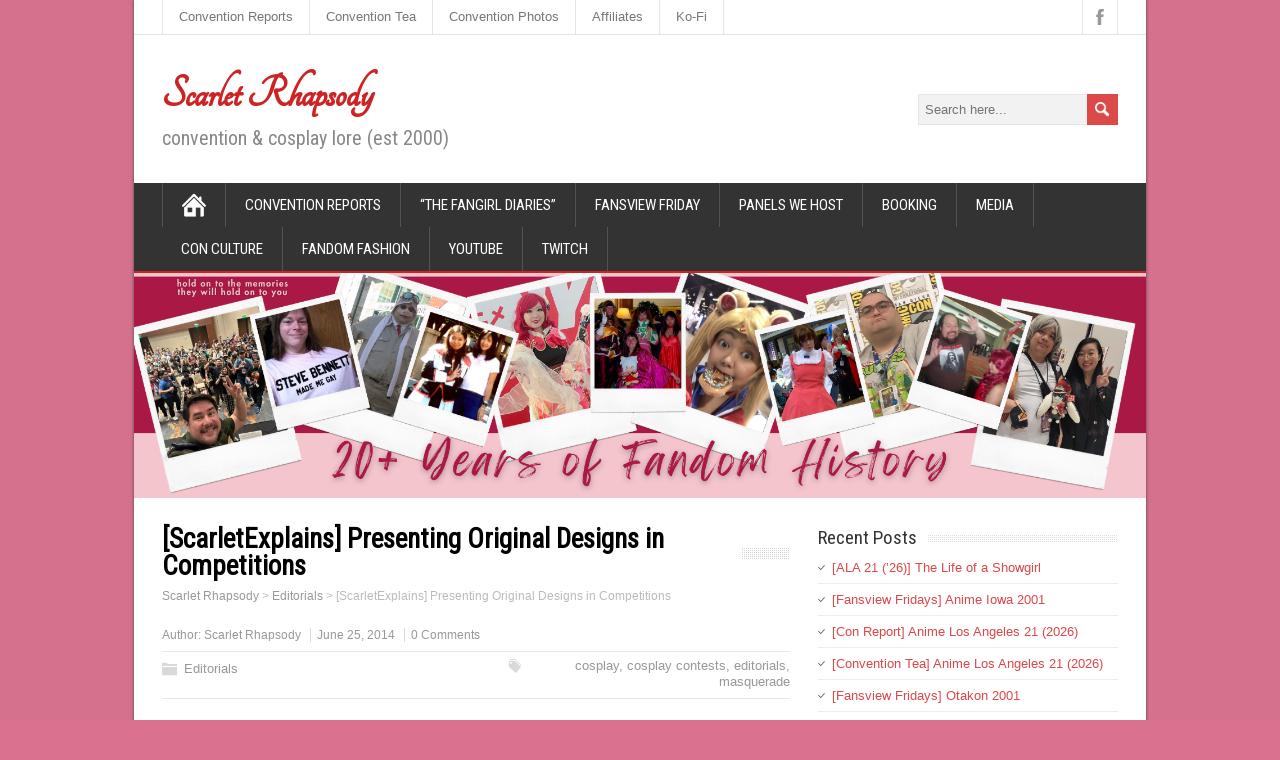

--- FILE ---
content_type: text/html; charset=UTF-8
request_url: https://scarlet-rhapsody.com/?p=4314
body_size: 14025
content:
<!DOCTYPE html>
<!--[if IE 7]>
<html class="ie ie7" lang="en-US">
<![endif]-->
<!--[if IE 8]>
<html class="ie ie8" lang="en-US">
<![endif]-->
<!--[if !(IE 7) | !(IE 8)  ]><!-->
<html lang="en-US">
<!--<![endif]-->
<head>
  <meta charset="UTF-8" /> 
  <meta name="viewport" content="width=device-width" />  
  
  <link rel="pingback" href="https://scarlet-rhapsody.com/xmlrpc.php">
<title>[ScarletExplains] Presenting Original Designs in Competitions &#8211; Scarlet Rhapsody</title>
<style type='text/css'>		.blog #container #main-content #content, .archive #container #main-content #content, .search #container #main-content #content { width: 100%; } .archive #sidebar { display: none; }		#wrapper #header .site-title { font-family: "Tangerine", Arial, Helvetica, sans-serif; }</style><meta name='robots' content='max-image-preview:large' />
<link rel='dns-prefetch' href='//fonts.googleapis.com' />
<link rel="alternate" type="application/rss+xml" title="Scarlet Rhapsody &raquo; Feed" href="https://scarlet-rhapsody.com/?feed=rss2" />
<link rel="alternate" type="application/rss+xml" title="Scarlet Rhapsody &raquo; Comments Feed" href="https://scarlet-rhapsody.com/?feed=comments-rss2" />
<link rel="alternate" type="application/rss+xml" title="Scarlet Rhapsody &raquo; [ScarletExplains] Presenting Original Designs in Competitions Comments Feed" href="https://scarlet-rhapsody.com/?feed=rss2&#038;p=4314" />
<link rel="alternate" title="oEmbed (JSON)" type="application/json+oembed" href="https://scarlet-rhapsody.com/index.php?rest_route=%2Foembed%2F1.0%2Fembed&#038;url=https%3A%2F%2Fscarlet-rhapsody.com%2F%3Fp%3D4314" />
<link rel="alternate" title="oEmbed (XML)" type="text/xml+oembed" href="https://scarlet-rhapsody.com/index.php?rest_route=%2Foembed%2F1.0%2Fembed&#038;url=https%3A%2F%2Fscarlet-rhapsody.com%2F%3Fp%3D4314&#038;format=xml" />
<style id='wp-img-auto-sizes-contain-inline-css' type='text/css'>
img:is([sizes=auto i],[sizes^="auto," i]){contain-intrinsic-size:3000px 1500px}
/*# sourceURL=wp-img-auto-sizes-contain-inline-css */
</style>
<style id='wp-emoji-styles-inline-css' type='text/css'>

	img.wp-smiley, img.emoji {
		display: inline !important;
		border: none !important;
		box-shadow: none !important;
		height: 1em !important;
		width: 1em !important;
		margin: 0 0.07em !important;
		vertical-align: -0.1em !important;
		background: none !important;
		padding: 0 !important;
	}
/*# sourceURL=wp-emoji-styles-inline-css */
</style>
<style id='wp-block-library-inline-css' type='text/css'>
:root{--wp-block-synced-color:#7a00df;--wp-block-synced-color--rgb:122,0,223;--wp-bound-block-color:var(--wp-block-synced-color);--wp-editor-canvas-background:#ddd;--wp-admin-theme-color:#007cba;--wp-admin-theme-color--rgb:0,124,186;--wp-admin-theme-color-darker-10:#006ba1;--wp-admin-theme-color-darker-10--rgb:0,107,160.5;--wp-admin-theme-color-darker-20:#005a87;--wp-admin-theme-color-darker-20--rgb:0,90,135;--wp-admin-border-width-focus:2px}@media (min-resolution:192dpi){:root{--wp-admin-border-width-focus:1.5px}}.wp-element-button{cursor:pointer}:root .has-very-light-gray-background-color{background-color:#eee}:root .has-very-dark-gray-background-color{background-color:#313131}:root .has-very-light-gray-color{color:#eee}:root .has-very-dark-gray-color{color:#313131}:root .has-vivid-green-cyan-to-vivid-cyan-blue-gradient-background{background:linear-gradient(135deg,#00d084,#0693e3)}:root .has-purple-crush-gradient-background{background:linear-gradient(135deg,#34e2e4,#4721fb 50%,#ab1dfe)}:root .has-hazy-dawn-gradient-background{background:linear-gradient(135deg,#faaca8,#dad0ec)}:root .has-subdued-olive-gradient-background{background:linear-gradient(135deg,#fafae1,#67a671)}:root .has-atomic-cream-gradient-background{background:linear-gradient(135deg,#fdd79a,#004a59)}:root .has-nightshade-gradient-background{background:linear-gradient(135deg,#330968,#31cdcf)}:root .has-midnight-gradient-background{background:linear-gradient(135deg,#020381,#2874fc)}:root{--wp--preset--font-size--normal:16px;--wp--preset--font-size--huge:42px}.has-regular-font-size{font-size:1em}.has-larger-font-size{font-size:2.625em}.has-normal-font-size{font-size:var(--wp--preset--font-size--normal)}.has-huge-font-size{font-size:var(--wp--preset--font-size--huge)}.has-text-align-center{text-align:center}.has-text-align-left{text-align:left}.has-text-align-right{text-align:right}.has-fit-text{white-space:nowrap!important}#end-resizable-editor-section{display:none}.aligncenter{clear:both}.items-justified-left{justify-content:flex-start}.items-justified-center{justify-content:center}.items-justified-right{justify-content:flex-end}.items-justified-space-between{justify-content:space-between}.screen-reader-text{border:0;clip-path:inset(50%);height:1px;margin:-1px;overflow:hidden;padding:0;position:absolute;width:1px;word-wrap:normal!important}.screen-reader-text:focus{background-color:#ddd;clip-path:none;color:#444;display:block;font-size:1em;height:auto;left:5px;line-height:normal;padding:15px 23px 14px;text-decoration:none;top:5px;width:auto;z-index:100000}html :where(.has-border-color){border-style:solid}html :where([style*=border-top-color]){border-top-style:solid}html :where([style*=border-right-color]){border-right-style:solid}html :where([style*=border-bottom-color]){border-bottom-style:solid}html :where([style*=border-left-color]){border-left-style:solid}html :where([style*=border-width]){border-style:solid}html :where([style*=border-top-width]){border-top-style:solid}html :where([style*=border-right-width]){border-right-style:solid}html :where([style*=border-bottom-width]){border-bottom-style:solid}html :where([style*=border-left-width]){border-left-style:solid}html :where(img[class*=wp-image-]){height:auto;max-width:100%}:where(figure){margin:0 0 1em}html :where(.is-position-sticky){--wp-admin--admin-bar--position-offset:var(--wp-admin--admin-bar--height,0px)}@media screen and (max-width:600px){html :where(.is-position-sticky){--wp-admin--admin-bar--position-offset:0px}}

/*# sourceURL=wp-block-library-inline-css */
</style><style id='global-styles-inline-css' type='text/css'>
:root{--wp--preset--aspect-ratio--square: 1;--wp--preset--aspect-ratio--4-3: 4/3;--wp--preset--aspect-ratio--3-4: 3/4;--wp--preset--aspect-ratio--3-2: 3/2;--wp--preset--aspect-ratio--2-3: 2/3;--wp--preset--aspect-ratio--16-9: 16/9;--wp--preset--aspect-ratio--9-16: 9/16;--wp--preset--color--black: #000000;--wp--preset--color--cyan-bluish-gray: #abb8c3;--wp--preset--color--white: #ffffff;--wp--preset--color--pale-pink: #f78da7;--wp--preset--color--vivid-red: #cf2e2e;--wp--preset--color--luminous-vivid-orange: #ff6900;--wp--preset--color--luminous-vivid-amber: #fcb900;--wp--preset--color--light-green-cyan: #7bdcb5;--wp--preset--color--vivid-green-cyan: #00d084;--wp--preset--color--pale-cyan-blue: #8ed1fc;--wp--preset--color--vivid-cyan-blue: #0693e3;--wp--preset--color--vivid-purple: #9b51e0;--wp--preset--gradient--vivid-cyan-blue-to-vivid-purple: linear-gradient(135deg,rgb(6,147,227) 0%,rgb(155,81,224) 100%);--wp--preset--gradient--light-green-cyan-to-vivid-green-cyan: linear-gradient(135deg,rgb(122,220,180) 0%,rgb(0,208,130) 100%);--wp--preset--gradient--luminous-vivid-amber-to-luminous-vivid-orange: linear-gradient(135deg,rgb(252,185,0) 0%,rgb(255,105,0) 100%);--wp--preset--gradient--luminous-vivid-orange-to-vivid-red: linear-gradient(135deg,rgb(255,105,0) 0%,rgb(207,46,46) 100%);--wp--preset--gradient--very-light-gray-to-cyan-bluish-gray: linear-gradient(135deg,rgb(238,238,238) 0%,rgb(169,184,195) 100%);--wp--preset--gradient--cool-to-warm-spectrum: linear-gradient(135deg,rgb(74,234,220) 0%,rgb(151,120,209) 20%,rgb(207,42,186) 40%,rgb(238,44,130) 60%,rgb(251,105,98) 80%,rgb(254,248,76) 100%);--wp--preset--gradient--blush-light-purple: linear-gradient(135deg,rgb(255,206,236) 0%,rgb(152,150,240) 100%);--wp--preset--gradient--blush-bordeaux: linear-gradient(135deg,rgb(254,205,165) 0%,rgb(254,45,45) 50%,rgb(107,0,62) 100%);--wp--preset--gradient--luminous-dusk: linear-gradient(135deg,rgb(255,203,112) 0%,rgb(199,81,192) 50%,rgb(65,88,208) 100%);--wp--preset--gradient--pale-ocean: linear-gradient(135deg,rgb(255,245,203) 0%,rgb(182,227,212) 50%,rgb(51,167,181) 100%);--wp--preset--gradient--electric-grass: linear-gradient(135deg,rgb(202,248,128) 0%,rgb(113,206,126) 100%);--wp--preset--gradient--midnight: linear-gradient(135deg,rgb(2,3,129) 0%,rgb(40,116,252) 100%);--wp--preset--font-size--small: 13px;--wp--preset--font-size--medium: 20px;--wp--preset--font-size--large: 36px;--wp--preset--font-size--x-large: 42px;--wp--preset--spacing--20: 0.44rem;--wp--preset--spacing--30: 0.67rem;--wp--preset--spacing--40: 1rem;--wp--preset--spacing--50: 1.5rem;--wp--preset--spacing--60: 2.25rem;--wp--preset--spacing--70: 3.38rem;--wp--preset--spacing--80: 5.06rem;--wp--preset--shadow--natural: 6px 6px 9px rgba(0, 0, 0, 0.2);--wp--preset--shadow--deep: 12px 12px 50px rgba(0, 0, 0, 0.4);--wp--preset--shadow--sharp: 6px 6px 0px rgba(0, 0, 0, 0.2);--wp--preset--shadow--outlined: 6px 6px 0px -3px rgb(255, 255, 255), 6px 6px rgb(0, 0, 0);--wp--preset--shadow--crisp: 6px 6px 0px rgb(0, 0, 0);}:where(.is-layout-flex){gap: 0.5em;}:where(.is-layout-grid){gap: 0.5em;}body .is-layout-flex{display: flex;}.is-layout-flex{flex-wrap: wrap;align-items: center;}.is-layout-flex > :is(*, div){margin: 0;}body .is-layout-grid{display: grid;}.is-layout-grid > :is(*, div){margin: 0;}:where(.wp-block-columns.is-layout-flex){gap: 2em;}:where(.wp-block-columns.is-layout-grid){gap: 2em;}:where(.wp-block-post-template.is-layout-flex){gap: 1.25em;}:where(.wp-block-post-template.is-layout-grid){gap: 1.25em;}.has-black-color{color: var(--wp--preset--color--black) !important;}.has-cyan-bluish-gray-color{color: var(--wp--preset--color--cyan-bluish-gray) !important;}.has-white-color{color: var(--wp--preset--color--white) !important;}.has-pale-pink-color{color: var(--wp--preset--color--pale-pink) !important;}.has-vivid-red-color{color: var(--wp--preset--color--vivid-red) !important;}.has-luminous-vivid-orange-color{color: var(--wp--preset--color--luminous-vivid-orange) !important;}.has-luminous-vivid-amber-color{color: var(--wp--preset--color--luminous-vivid-amber) !important;}.has-light-green-cyan-color{color: var(--wp--preset--color--light-green-cyan) !important;}.has-vivid-green-cyan-color{color: var(--wp--preset--color--vivid-green-cyan) !important;}.has-pale-cyan-blue-color{color: var(--wp--preset--color--pale-cyan-blue) !important;}.has-vivid-cyan-blue-color{color: var(--wp--preset--color--vivid-cyan-blue) !important;}.has-vivid-purple-color{color: var(--wp--preset--color--vivid-purple) !important;}.has-black-background-color{background-color: var(--wp--preset--color--black) !important;}.has-cyan-bluish-gray-background-color{background-color: var(--wp--preset--color--cyan-bluish-gray) !important;}.has-white-background-color{background-color: var(--wp--preset--color--white) !important;}.has-pale-pink-background-color{background-color: var(--wp--preset--color--pale-pink) !important;}.has-vivid-red-background-color{background-color: var(--wp--preset--color--vivid-red) !important;}.has-luminous-vivid-orange-background-color{background-color: var(--wp--preset--color--luminous-vivid-orange) !important;}.has-luminous-vivid-amber-background-color{background-color: var(--wp--preset--color--luminous-vivid-amber) !important;}.has-light-green-cyan-background-color{background-color: var(--wp--preset--color--light-green-cyan) !important;}.has-vivid-green-cyan-background-color{background-color: var(--wp--preset--color--vivid-green-cyan) !important;}.has-pale-cyan-blue-background-color{background-color: var(--wp--preset--color--pale-cyan-blue) !important;}.has-vivid-cyan-blue-background-color{background-color: var(--wp--preset--color--vivid-cyan-blue) !important;}.has-vivid-purple-background-color{background-color: var(--wp--preset--color--vivid-purple) !important;}.has-black-border-color{border-color: var(--wp--preset--color--black) !important;}.has-cyan-bluish-gray-border-color{border-color: var(--wp--preset--color--cyan-bluish-gray) !important;}.has-white-border-color{border-color: var(--wp--preset--color--white) !important;}.has-pale-pink-border-color{border-color: var(--wp--preset--color--pale-pink) !important;}.has-vivid-red-border-color{border-color: var(--wp--preset--color--vivid-red) !important;}.has-luminous-vivid-orange-border-color{border-color: var(--wp--preset--color--luminous-vivid-orange) !important;}.has-luminous-vivid-amber-border-color{border-color: var(--wp--preset--color--luminous-vivid-amber) !important;}.has-light-green-cyan-border-color{border-color: var(--wp--preset--color--light-green-cyan) !important;}.has-vivid-green-cyan-border-color{border-color: var(--wp--preset--color--vivid-green-cyan) !important;}.has-pale-cyan-blue-border-color{border-color: var(--wp--preset--color--pale-cyan-blue) !important;}.has-vivid-cyan-blue-border-color{border-color: var(--wp--preset--color--vivid-cyan-blue) !important;}.has-vivid-purple-border-color{border-color: var(--wp--preset--color--vivid-purple) !important;}.has-vivid-cyan-blue-to-vivid-purple-gradient-background{background: var(--wp--preset--gradient--vivid-cyan-blue-to-vivid-purple) !important;}.has-light-green-cyan-to-vivid-green-cyan-gradient-background{background: var(--wp--preset--gradient--light-green-cyan-to-vivid-green-cyan) !important;}.has-luminous-vivid-amber-to-luminous-vivid-orange-gradient-background{background: var(--wp--preset--gradient--luminous-vivid-amber-to-luminous-vivid-orange) !important;}.has-luminous-vivid-orange-to-vivid-red-gradient-background{background: var(--wp--preset--gradient--luminous-vivid-orange-to-vivid-red) !important;}.has-very-light-gray-to-cyan-bluish-gray-gradient-background{background: var(--wp--preset--gradient--very-light-gray-to-cyan-bluish-gray) !important;}.has-cool-to-warm-spectrum-gradient-background{background: var(--wp--preset--gradient--cool-to-warm-spectrum) !important;}.has-blush-light-purple-gradient-background{background: var(--wp--preset--gradient--blush-light-purple) !important;}.has-blush-bordeaux-gradient-background{background: var(--wp--preset--gradient--blush-bordeaux) !important;}.has-luminous-dusk-gradient-background{background: var(--wp--preset--gradient--luminous-dusk) !important;}.has-pale-ocean-gradient-background{background: var(--wp--preset--gradient--pale-ocean) !important;}.has-electric-grass-gradient-background{background: var(--wp--preset--gradient--electric-grass) !important;}.has-midnight-gradient-background{background: var(--wp--preset--gradient--midnight) !important;}.has-small-font-size{font-size: var(--wp--preset--font-size--small) !important;}.has-medium-font-size{font-size: var(--wp--preset--font-size--medium) !important;}.has-large-font-size{font-size: var(--wp--preset--font-size--large) !important;}.has-x-large-font-size{font-size: var(--wp--preset--font-size--x-large) !important;}
/*# sourceURL=global-styles-inline-css */
</style>

<style id='classic-theme-styles-inline-css' type='text/css'>
/*! This file is auto-generated */
.wp-block-button__link{color:#fff;background-color:#32373c;border-radius:9999px;box-shadow:none;text-decoration:none;padding:calc(.667em + 2px) calc(1.333em + 2px);font-size:1.125em}.wp-block-file__button{background:#32373c;color:#fff;text-decoration:none}
/*# sourceURL=/wp-includes/css/classic-themes.min.css */
</style>
<link rel='stylesheet' id='maidenhair-google-font2-css' href='//fonts.googleapis.com/css?family=Tangerine&#038;ver=6.9' type='text/css' media='all' />
<link rel='stylesheet' id='maidenhair-style-red-css' href='https://scarlet-rhapsody.com/wp-content/themes/maidenhair/css/red.css?ver=6.9' type='text/css' media='all' />
<link rel='stylesheet' id='maidenhair-style-css' href='https://scarlet-rhapsody.com/wp-content/themes/maidenhair/style.css?ver=6.9' type='text/css' media='all' />
<link rel='stylesheet' id='maidenhair-google-font-default-css' href='//fonts.googleapis.com/css?family=Roboto+Condensed&#038;subset=latin%2Clatin-ext&#038;ver=6.9' type='text/css' media='all' />
<script type="text/javascript" src="https://scarlet-rhapsody.com/wp-includes/js/jquery/jquery.min.js?ver=3.7.1" id="jquery-core-js"></script>
<script type="text/javascript" src="https://scarlet-rhapsody.com/wp-includes/js/jquery/jquery-migrate.min.js?ver=3.4.1" id="jquery-migrate-js"></script>
<link rel="https://api.w.org/" href="https://scarlet-rhapsody.com/index.php?rest_route=/" /><link rel="alternate" title="JSON" type="application/json" href="https://scarlet-rhapsody.com/index.php?rest_route=/wp/v2/posts/4314" /><link rel="EditURI" type="application/rsd+xml" title="RSD" href="https://scarlet-rhapsody.com/xmlrpc.php?rsd" />
<meta name="generator" content="WordPress 6.9" />
<link rel="canonical" href="https://scarlet-rhapsody.com/?p=4314" />
<link rel='shortlink' href='https://scarlet-rhapsody.com/?p=4314' />
<!-- Analytics by WP Statistics - https://wp-statistics.com -->
<!--[if IE]>
<style type="text/css" media="screen">
#container-shadow {
        behavior: url("https://scarlet-rhapsody.com/wp-content/themes/maidenhair/css/pie/PIE.php");
        zoom: 1;
}
</style>
<![endif]-->
<style type="text/css" id="custom-background-css">
body.custom-background { background-color: #d8728f; }
</style>
	  
</head> 
<body class="wp-singular post-template-default single single-post postid-4314 single-format-standard custom-background wp-theme-maidenhair" id="wrapper">
<div class="pattern"></div> 
   
<div id="container">
<div id="container-shadow">
  <header id="header">
    <div id="top-navigation-wrapper">
      <div class="top-navigation">
<div class="menu-sr-next-gen-2-container"><ul id="top-nav" class="menu"><li id="menu-item-15431" class="menu-item menu-item-type-custom menu-item-object-custom menu-item-15431"><a href="http://scarlet-rhapsody.com/?page_id=43">Convention Reports</a></li>
<li id="menu-item-18194" class="menu-item menu-item-type-custom menu-item-object-custom menu-item-18194"><a href="http://scarlet-rhapsody.com/?cat=451">Convention Tea</a></li>
<li id="menu-item-18195" class="menu-item menu-item-type-custom menu-item-object-custom menu-item-18195"><a href="https://www.facebook.com/scarlet.rhapsody.media">Convention Photos</a></li>
<li id="menu-item-21973" class="menu-item menu-item-type-post_type menu-item-object-page menu-item-21973"><a href="https://scarlet-rhapsody.com/?page_id=21963">Affiliates</a></li>
<li id="menu-item-9888" class="menu-item menu-item-type-custom menu-item-object-custom menu-item-9888"><a href="https://ko-fi.com/scarletrhapsody">Ko-Fi</a></li>
</ul></div>      
        <div class="header-icons">
          <a class="social-icon facebook-icon" href="http://facebook.com/scarlet.rhapsody.media" target="_blank"></a>
        </div>
      </div>
    </div>
    
    <div class="header-content-wrapper">
    <div class="header-content">
      <p class="site-title"><a href="https://scarlet-rhapsody.com/">Scarlet Rhapsody</a></p>
      <p class="site-description">convention &amp; cosplay lore (est 2000)</p>
<form id="searchform" method="get" action="https://scarlet-rhapsody.com/">
  <div class="searchform-wrapper"><input type="text" value="" name="s" id="s" placeholder="Search here..." />
  <input type="image" src="https://scarlet-rhapsody.com/wp-content/themes/maidenhair/images/empty.gif" class="send" name="searchsubmit" alt="send" /></div>
</form>    </div>
    </div>
    <div class="menu-box-wrapper">
    <div class="menu-box">
      <a class="link-home" href="https://scarlet-rhapsody.com/"></a>
<div class="menu-sr-next-gen-1-container"><ul id="nav" class="menu"><li id="menu-item-15433" class="menu-item menu-item-type-custom menu-item-object-custom menu-item-has-children menu-item-15433"><a href="http://scarlet-rhapsody.com/?cat=4">Convention Reports</a>
<ul class="sub-menu">
	<li id="menu-item-15434" class="menu-item menu-item-type-custom menu-item-object-custom first-menu-item menu-item-15434"><a href="http://scarlet-rhapsody.com/?page_id=43">Con Reports (2003-2025)</a></li>
	<li id="menu-item-18417" class="menu-item menu-item-type-taxonomy menu-item-object-category menu-item-18417"><a href="https://scarlet-rhapsody.com/?cat=451">Convention Tea</a></li>
	<li id="menu-item-5393" class="menu-item menu-item-type-post_type menu-item-object-page last-menu-item menu-item-5393"><a href="https://scarlet-rhapsody.com/?page_id=62">Zero Hour (2011-2020)</a></li>
</ul>
</li>
<li id="menu-item-21957" class="menu-item menu-item-type-custom menu-item-object-custom menu-item-21957"><a href="https://scarlet-rhapsody.com/?p=21953">&#8220;The Fangirl Diaries&#8221;</a></li>
<li id="menu-item-21949" class="menu-item menu-item-type-taxonomy menu-item-object-category menu-item-21949"><a href="https://scarlet-rhapsody.com/?cat=482">Fansview Friday</a></li>
<li id="menu-item-5377" class="menu-item menu-item-type-post_type menu-item-object-page menu-item-5377"><a href="https://scarlet-rhapsody.com/?page_id=12">Panels We Host</a></li>
<li id="menu-item-21986" class="menu-item menu-item-type-post_type menu-item-object-page menu-item-21986"><a href="https://scarlet-rhapsody.com/?page_id=12423">Booking</a></li>
<li id="menu-item-5368" class="menu-item menu-item-type-post_type menu-item-object-page menu-item-has-children menu-item-5368"><a href="https://scarlet-rhapsody.com/?page_id=52">Media</a>
<ul class="sub-menu">
	<li id="menu-item-5371" class="menu-item menu-item-type-post_type menu-item-object-page first-menu-item menu-item-5371"><a href="https://scarlet-rhapsody.com/?page_id=58">Convention Music Videos</a></li>
	<li id="menu-item-5369" class="menu-item menu-item-type-post_type menu-item-object-page menu-item-5369"><a href="https://scarlet-rhapsody.com/?page_id=55">Anime Music Videos</a></li>
	<li id="menu-item-5376" class="menu-item menu-item-type-post_type menu-item-object-page last-menu-item menu-item-5376"><a href="https://scarlet-rhapsody.com/?page_id=4900">Cybernetic</a></li>
</ul>
</li>
<li id="menu-item-15470" class="menu-item menu-item-type-post_type menu-item-object-page menu-item-has-children menu-item-15470"><a href="https://scarlet-rhapsody.com/?page_id=11795">Con Culture</a>
<ul class="sub-menu">
	<li id="menu-item-18418" class="menu-item menu-item-type-taxonomy menu-item-object-category current-post-ancestor current-menu-parent current-post-parent first-menu-item menu-item-18418"><a href="https://scarlet-rhapsody.com/?cat=8">Editorials</a></li>
</ul>
</li>
<li id="menu-item-11745" class="menu-item menu-item-type-post_type menu-item-object-page menu-item-has-children menu-item-11745"><a href="https://scarlet-rhapsody.com/?page_id=79">Fandom Fashion</a>
<ul class="sub-menu">
	<li id="menu-item-5384" class="menu-item menu-item-type-post_type menu-item-object-page first-menu-item menu-item-5384"><a href="https://scarlet-rhapsody.com/?page_id=2514">My Fair Lady</a></li>
	<li id="menu-item-17666" class="menu-item menu-item-type-post_type menu-item-object-page menu-item-17666"><a href="https://scarlet-rhapsody.com/?page_id=4900">Cybernetic</a></li>
	<li id="menu-item-17842" class="menu-item menu-item-type-post_type menu-item-object-page menu-item-17842"><a href="https://scarlet-rhapsody.com/?page_id=17839">Doll Stories</a></li>
	<li id="menu-item-14266" class="menu-item menu-item-type-taxonomy menu-item-object-category last-menu-item menu-item-14266"><a href="https://scarlet-rhapsody.com/?cat=347">Classy Cats</a></li>
</ul>
</li>
<li id="menu-item-21951" class="menu-item menu-item-type-custom menu-item-object-custom menu-item-21951"><a href="https://www.youtube.com/@scarletrhapsodyconventiontea">YouTube</a></li>
<li id="menu-item-21950" class="menu-item menu-item-type-custom menu-item-object-custom menu-item-21950"><a href="https://www.twitch.tv/wisteriawitchvt">Twitch</a></li>
</ul></div>    </div>
    </div>
    
    
    <div class="header-image"><img src="https://scarlet-rhapsody.com/wp-content/uploads/2025/01/cropped-Cream-Pink-Simple-Fashion-Store-Email-Header.png" alt="Scarlet Rhapsody" /></div>
  </header> <!-- end of header -->

  <div id="wrapper-content">
  <div id="main-content">
  <div id="content">    <div class="content-headline">
      <h1 class="entry-headline"><span class="entry-headline-text">[ScarletExplains] Presenting Original Designs in Competitions</span></h1>
<p class="breadcrumb-navigation"><!-- Breadcrumb NavXT 7.4.1 -->
<span property="itemListElement" typeof="ListItem"><a property="item" typeof="WebPage" title="Go to Scarlet Rhapsody." href="https://scarlet-rhapsody.com" class="home" ><span property="name">Scarlet Rhapsody</span></a><meta property="position" content="1"></span> &gt; <span property="itemListElement" typeof="ListItem"><a property="item" typeof="WebPage" title="Go to the Editorials Category archives." href="https://scarlet-rhapsody.com/?cat=8" class="taxonomy category" ><span property="name">Editorials</span></a><meta property="position" content="2"></span> &gt; <span property="itemListElement" typeof="ListItem"><span property="name" class="post post-post current-item">[ScarletExplains] Presenting Original Designs in Competitions</span><meta property="url" content="https://scarlet-rhapsody.com/?p=4314"><meta property="position" content="3"></span></p>    </div>
    <p class="post-meta">
      <span class="post-info-author">Author: <a href="https://scarlet-rhapsody.com/?author=1" title="Posts by Scarlet Rhapsody" rel="author">Scarlet Rhapsody</a></span>
      <span class="post-info-date">June 25, 2014</span>
      <span class="post-info-comments"><a href="https://scarlet-rhapsody.com/?p=4314#respond">0 Comments</a></span>
    </p>
    <div class="post-info">
      <p class="post-category"><span class="post-info-category"><a href="https://scarlet-rhapsody.com/?cat=8" rel="category">Editorials</a></span></p>
      <p class="post-tags"><span class="post-info-tags"><a href="https://scarlet-rhapsody.com/?tag=cosplay" rel="tag">cosplay</a>, <a href="https://scarlet-rhapsody.com/?tag=cosplay-contests" rel="tag">cosplay contests</a>, <a href="https://scarlet-rhapsody.com/?tag=editorials-2" rel="tag">editorials</a>, <a href="https://scarlet-rhapsody.com/?tag=masquerade" rel="tag">masquerade</a></span></p>
    </div>
    <div class="entry-content">
<p>&nbsp;</p>
<p>&#8220;I don&#8217;t think I can enter this contest. It&#8217;s my original Princess Luna design and they want reference photos! WHATDO?!&#8221; First of all, I&#8217;m quite proud that many of my cosplay colleagues wish to compete with original designs. Most broad based conventions have been allowing original designs and original characters to enter in the cosplay contest. Because cosplay has grown so much, we have been seeing a ton of personal interpretations and creativity when approaching a character. The most known are the Rule 63 heroes / heroines (aka genderbends) and gijinka (human version of non-human characters&#8230;most notably Pokemon and My Little Pony. I&#8217;ve been reading up on my Facebook feed and partaken in some forum discussion on how to present one&#8217;s craft to judges should a cosplayer enter a contest. Here are just some tips to consider.</p>
<p>&nbsp;</p>
<p><strong>1. No reference photo? No problem. </strong></p>
<p>Cosplayers coming from an anime background know that accuracy is key in presenting a costume for contest. Reference character shots are shown to show attention to detail and precision. This may not be the case for an original design. While the cosplayer may have created renderings of an original design on hand, sometimes a cosplayer may have just created something from scratch. For example, when I did my 1940s Giovanni&#8217;s Persian, I just wanted to follow a business suit pattern from the retro Vogue line but keep it with Persian&#8217;s colorations and details. Remember, judges at this stage want to see how you made the outfit and will question your choices in how you came up with your original design. Even if you may not have an exact reference photo of your design, have one of the character on hand so you can show the character&#8217;s color palette.</p>
<p>&nbsp;</p>
<p><strong>2. Ask yourself this &#8211; how is my design true to the character I am representing? </strong></p>
<p>A while back, I wrote an article for Inside AX on how to approach gininka cosplay. I emphasized to design your cosplay to represent the character &#8211; coloration, wigs, accessories, etc. Going back to my Giovanni&#8217;s Persian example, I scoured Google to see how other artists interpreted Giovanni&#8217;s Persian. Some had it in the style of Andrew Lloyd Webber&#8217;s &#8220;Cats&#8221; and others had a gangster&#8217;s moll design to it. I wanted to do a classy cat secretary version of Giovanni&#8217;s Persian since this particular Persian was associated with Team Rocket and never quite left Giovanni&#8217;s lap. When I did Fluttershy, I wanted to make a retro 1950s day dress with the cutie mark on said day dress, but also stay a bit conservative too since she&#8217;s a demure one.</p>
<p>When presenting to judges, it is totally cool to talk about how your design relates to the character&#8217;s traits. Even though I don&#8217;t have a photo of a Mad Men rendition of Giovanni&#8217;s Persian, I can certainly talk about how the design relates to the character. If you&#8217;re cosplaying as Princess Luna, you can talk about the style you went with and why you thought it would be awesome. Judges want to see that you put effort out into planning and researching.</p>
<p>&nbsp;</p>
<p><strong>3. Craftmanship is key</strong></p>
<p>After the judges hear about how you imagined your character design, now it&#8217;s time to talk about the details! If you&#8217;re doing a historical recreation, this is the time to talk about methods you&#8217;ve used to make it work with your design. I&#8217;ve seen Pokemon versions of an Elizabethan style Pikachu and a French can-can dancers of starter Pokemon. It is a good idea to talk about how you might have modified something to fit with the character. You can also talk about fabric choices and creative approaches to portray the character in your craftsmanship.</p>
<p>&nbsp;</p>
<p><strong>4. Most of all, credit third party art where it&#8217;s due. </strong></p>
<p>In a more recent case, <a href="http://soudwrong.deviantart.com/">the artist for the Sailor Moon lingerie fan art</a> made it clear that <a href="https://www.facebook.com/sushimonstuhcosplay/posts/653488138053045">her designs were not meant to be cosplayed</a>. If you do plan to go with an existing piece of fan art, it is always courteous to ask first. If you are granted permission, credit the artist in your photos and your presentation to the judges. While you may have spent a sum of money and time on recreating said art, it is always courteous and best practice to acknowledge the original artist. When in doubt, you can ask around if something is considered original art or not. It can get really tricky nowadays with so much fan art shared that may look like the original designs. When in doubt, ask first.</p>
<p>&nbsp;</p>
<p>I encourage cosplayers to keep the creative juices going. I really enjoy a community that can come up with amazing interpretations of characters. Keep on using that imagination!</p>
<p>&nbsp;</p>
<p>&#8211; Scarlet</p>
<p>scarlet.rhapsody @ ymail.com</p>
<div id="maidenhair-post-nav" class="navigation" role="navigation">
	<div class="nav-wrapper">
  <p class="nav-previous"><a href="https://scarlet-rhapsody.com/?p=4239" title="[Singing Through Life] Jersey Boys (2014)">&larr; Previous post</a></p>
	<p class="nav-next"><a href="https://scarlet-rhapsody.com/?p=4317" title="[ConTV] Ninja Superstar">Next post &rarr;</a></p>
   </div>
</div>

<div id="comments" class="comments-area comments-area-post">

	
		<div id="respond" class="comment-respond">
		<h3 id="reply-title" class="comment-reply-title">Leave a Comment <small><a rel="nofollow" id="cancel-comment-reply-link" href="/?p=4314#respond" style="display:none;">Cancel reply</a></small></h3><p class="must-log-in">You must be <a href="https://scarlet-rhapsody.com/wp-login.php?redirect_to=https%3A%2F%2Fscarlet-rhapsody.com%2F%3Fp%3D4314">logged in</a> to post a comment.</p>	</div><!-- #respond -->
	
</div><!-- #comments .comments-area -->    </div>   
  </div> <!-- end of content -->
<aside id="sidebar">

		<div id="recent-posts-2" class="sidebar-widget widget_recent_entries">
		 <p class="sidebar-headline"><span class="sidebar-headline-text">Recent Posts</span></p>
		<ul>
											<li>
					<a href="https://scarlet-rhapsody.com/?p=23175">[ALA 21 (&#8217;26)] The Life of a Showgirl</a>
									</li>
											<li>
					<a href="https://scarlet-rhapsody.com/?p=23178">[Fansview Fridays] Anime Iowa 2001</a>
									</li>
											<li>
					<a href="https://scarlet-rhapsody.com/?p=23170">[Con Report] Anime Los Angeles 21 (2026)</a>
									</li>
											<li>
					<a href="https://scarlet-rhapsody.com/?p=23158">[Convention Tea] Anime Los Angeles 21 (2026)</a>
									</li>
											<li>
					<a href="https://scarlet-rhapsody.com/?p=23160">[Fansview Fridays] Otakon 2001</a>
									</li>
					</ul>

		</div></aside> <!-- end of sidebar -->  </div> <!-- end of main-content -->
  </div> <!-- end of wrapper-content -->
<footer id="wrapper-footer">
  <div id="footer">
    <div class="footer-widget-area footer-widget-area-1">
<div id="tag_cloud-3" class="footer-widget widget_tag_cloud"><p class="footer-headline"><span class="footer-headline-text">Tags</span></p><div class="tagcloud"><a href="https://scarlet-rhapsody.com/?tag=anime" class="tag-cloud-link tag-link-29 tag-link-position-1" style="font-size: 16.615384615385pt;" aria-label="anime (11 items)">anime</a>
<a href="https://scarlet-rhapsody.com/?tag=anime-boston" class="tag-cloud-link tag-link-211 tag-link-position-2" style="font-size: 8pt;" aria-label="anime boston (3 items)">anime boston</a>
<a href="https://scarlet-rhapsody.com/?tag=anime-expo" class="tag-cloud-link tag-link-17 tag-link-position-3" style="font-size: 12.487179487179pt;" aria-label="anime expo (6 items)">anime expo</a>
<a href="https://scarlet-rhapsody.com/?tag=aod" class="tag-cloud-link tag-link-40 tag-link-position-4" style="font-size: 8pt;" aria-label="aod (3 items)">aod</a>
<a href="https://scarlet-rhapsody.com/?tag=avengers" class="tag-cloud-link tag-link-182 tag-link-position-5" style="font-size: 12.487179487179pt;" aria-label="avengers (6 items)">avengers</a>
<a href="https://scarlet-rhapsody.com/?tag=batman" class="tag-cloud-link tag-link-139 tag-link-position-6" style="font-size: 9.7948717948718pt;" aria-label="batman (4 items)">batman</a>
<a href="https://scarlet-rhapsody.com/?tag=bizarro-files-2" class="tag-cloud-link tag-link-173 tag-link-position-7" style="font-size: 17.871794871795pt;" aria-label="bizarro files (13 items)">bizarro files</a>
<a href="https://scarlet-rhapsody.com/?tag=bizarro-reviews-2" class="tag-cloud-link tag-link-62 tag-link-position-8" style="font-size: 14.282051282051pt;" aria-label="bizarro reviews (8 items)">bizarro reviews</a>
<a href="https://scarlet-rhapsody.com/?tag=capcom" class="tag-cloud-link tag-link-183 tag-link-position-9" style="font-size: 8pt;" aria-label="capcom (3 items)">capcom</a>
<a href="https://scarlet-rhapsody.com/?tag=comic-books" class="tag-cloud-link tag-link-132 tag-link-position-10" style="font-size: 9.7948717948718pt;" aria-label="comic books (4 items)">comic books</a>
<a href="https://scarlet-rhapsody.com/?tag=comic-con" class="tag-cloud-link tag-link-266 tag-link-position-11" style="font-size: 8pt;" aria-label="comic con (3 items)">comic con</a>
<a href="https://scarlet-rhapsody.com/?tag=comic-review" class="tag-cloud-link tag-link-204 tag-link-position-12" style="font-size: 19.846153846154pt;" aria-label="Comic Review (17 items)">Comic Review</a>
<a href="https://scarlet-rhapsody.com/?tag=comic-reviews" class="tag-cloud-link tag-link-210 tag-link-position-13" style="font-size: 12.487179487179pt;" aria-label="comic reviews (6 items)">comic reviews</a>
<a href="https://scarlet-rhapsody.com/?tag=comics" class="tag-cloud-link tag-link-61 tag-link-position-14" style="font-size: 19.307692307692pt;" aria-label="comics (16 items)">comics</a>
<a href="https://scarlet-rhapsody.com/?tag=comikaze" class="tag-cloud-link tag-link-265 tag-link-position-15" style="font-size: 11.230769230769pt;" aria-label="comikaze (5 items)">comikaze</a>
<a href="https://scarlet-rhapsody.com/?tag=con-report" class="tag-cloud-link tag-link-161 tag-link-position-16" style="font-size: 8pt;" aria-label="con report (3 items)">con report</a>
<a href="https://scarlet-rhapsody.com/?tag=cosplay" class="tag-cloud-link tag-link-41 tag-link-position-17" style="font-size: 19.307692307692pt;" aria-label="cosplay (16 items)">cosplay</a>
<a href="https://scarlet-rhapsody.com/?tag=dc-comics" class="tag-cloud-link tag-link-65 tag-link-position-18" style="font-size: 15.897435897436pt;" aria-label="dc comics (10 items)">dc comics</a>
<a href="https://scarlet-rhapsody.com/?tag=disney" class="tag-cloud-link tag-link-193 tag-link-position-19" style="font-size: 9.7948717948718pt;" aria-label="disney (4 items)">disney</a>
<a href="https://scarlet-rhapsody.com/?tag=disneyland" class="tag-cloud-link tag-link-116 tag-link-position-20" style="font-size: 14.282051282051pt;" aria-label="disneyland (8 items)">disneyland</a>
<a href="https://scarlet-rhapsody.com/?tag=editorials-2" class="tag-cloud-link tag-link-226 tag-link-position-21" style="font-size: 11.230769230769pt;" aria-label="editorials (5 items)">editorials</a>
<a href="https://scarlet-rhapsody.com/?tag=fandom" class="tag-cloud-link tag-link-52 tag-link-position-22" style="font-size: 11.230769230769pt;" aria-label="fandom (5 items)">fandom</a>
<a href="https://scarlet-rhapsody.com/?tag=fanime" class="tag-cloud-link tag-link-30 tag-link-position-23" style="font-size: 14.282051282051pt;" aria-label="fanime (8 items)">fanime</a>
<a href="https://scarlet-rhapsody.com/?tag=jared" class="tag-cloud-link tag-link-269 tag-link-position-24" style="font-size: 18.769230769231pt;" aria-label="jared (15 items)">jared</a>
<a href="https://scarlet-rhapsody.com/?tag=la-comic-con" class="tag-cloud-link tag-link-401 tag-link-position-25" style="font-size: 11.230769230769pt;" aria-label="la comic con (5 items)">la comic con</a>
<a href="https://scarlet-rhapsody.com/?tag=long-beach-comic-con" class="tag-cloud-link tag-link-144 tag-link-position-26" style="font-size: 8pt;" aria-label="long beach comic con (3 items)">long beach comic con</a>
<a href="https://scarlet-rhapsody.com/?tag=los-angeles" class="tag-cloud-link tag-link-163 tag-link-position-27" style="font-size: 11.230769230769pt;" aria-label="los angeles (5 items)">los angeles</a>
<a href="https://scarlet-rhapsody.com/?tag=marvel" class="tag-cloud-link tag-link-180 tag-link-position-28" style="font-size: 12.487179487179pt;" aria-label="marvel (6 items)">marvel</a>
<a href="https://scarlet-rhapsody.com/?tag=masquerade" class="tag-cloud-link tag-link-107 tag-link-position-29" style="font-size: 8pt;" aria-label="masquerade (3 items)">masquerade</a>
<a href="https://scarlet-rhapsody.com/?tag=movies" class="tag-cloud-link tag-link-47 tag-link-position-30" style="font-size: 15.179487179487pt;" aria-label="movies (9 items)">movies</a>
<a href="https://scarlet-rhapsody.com/?tag=my-little-pony" class="tag-cloud-link tag-link-112 tag-link-position-31" style="font-size: 11.230769230769pt;" aria-label="my little pony (5 items)">my little pony</a>
<a href="https://scarlet-rhapsody.com/?tag=new-52" class="tag-cloud-link tag-link-128 tag-link-position-32" style="font-size: 12.487179487179pt;" aria-label="new 52 (6 items)">new 52</a>
<a href="https://scarlet-rhapsody.com/?tag=one-shots-2" class="tag-cloud-link tag-link-209 tag-link-position-33" style="font-size: 22pt;" aria-label="one shots (23 items)">one shots</a>
<a href="https://scarlet-rhapsody.com/?tag=phantom-of-the-opera" class="tag-cloud-link tag-link-176 tag-link-position-34" style="font-size: 8pt;" aria-label="phantom of the opera (3 items)">phantom of the opera</a>
<a href="https://scarlet-rhapsody.com/?tag=podcast" class="tag-cloud-link tag-link-36 tag-link-position-35" style="font-size: 21.282051282051pt;" aria-label="podcast (21 items)">podcast</a>
<a href="https://scarlet-rhapsody.com/?tag=pop-culture" class="tag-cloud-link tag-link-51 tag-link-position-36" style="font-size: 15.897435897436pt;" aria-label="pop culture (10 items)">pop culture</a>
<a href="https://scarlet-rhapsody.com/?tag=relationships" class="tag-cloud-link tag-link-123 tag-link-position-37" style="font-size: 8pt;" aria-label="relationships (3 items)">relationships</a>
<a href="https://scarlet-rhapsody.com/?tag=sailor-moon" class="tag-cloud-link tag-link-185 tag-link-position-38" style="font-size: 8pt;" aria-label="sailor moon (3 items)">sailor moon</a>
<a href="https://scarlet-rhapsody.com/?tag=sports" class="tag-cloud-link tag-link-200 tag-link-position-39" style="font-size: 8pt;" aria-label="sports (3 items)">sports</a>
<a href="https://scarlet-rhapsody.com/?tag=star-wars" class="tag-cloud-link tag-link-43 tag-link-position-40" style="font-size: 15.179487179487pt;" aria-label="star wars (9 items)">star wars</a>
<a href="https://scarlet-rhapsody.com/?tag=toon-tangent-2" class="tag-cloud-link tag-link-335 tag-link-position-41" style="font-size: 11.230769230769pt;" aria-label="toon tangent (5 items)">toon tangent</a>
<a href="https://scarlet-rhapsody.com/?tag=video-games" class="tag-cloud-link tag-link-45 tag-link-position-42" style="font-size: 18.410256410256pt;" aria-label="video games (14 items)">video games</a>
<a href="https://scarlet-rhapsody.com/?tag=wonder-con" class="tag-cloud-link tag-link-86 tag-link-position-43" style="font-size: 12.487179487179pt;" aria-label="wonder con (6 items)">wonder con</a>
<a href="https://scarlet-rhapsody.com/?tag=x-men" class="tag-cloud-link tag-link-205 tag-link-position-44" style="font-size: 9.7948717948718pt;" aria-label="X-Men (4 items)">X-Men</a>
<a href="https://scarlet-rhapsody.com/?tag=zero-hour-2" class="tag-cloud-link tag-link-38 tag-link-position-45" style="font-size: 11.230769230769pt;" aria-label="zero hour (5 items)">zero hour</a></div>
</div>    </div>    
    <div class="footer-widget-area footer-widget-area-2">
<div id="text-2" class="footer-widget widget_text"><p class="footer-headline"><span class="footer-headline-text">About</span></p>			<div class="textwidget"><p>Scarlet Rhapsody aims to present all aspects of convention culture. The pulse of this site if our convention coverage - we hit up dozens of events in a year. 2013 is the year of making it national - we have teams on both sides of the country. We want to give you the most honest and insightful reviews of popular conventions in our reports and podcasts. </p>
<p>In addition to anime and comic conventions, we also cover other aspects that are a part of convention culture such as fashion, cosplay, video games, and comics. We've been doing this since 2003; trust us, we know what we're doing.</p>
</div>
		</div><div id="archives-2" class="footer-widget widget_archive"><p class="footer-headline"><span class="footer-headline-text">Archives</span></p>		<label class="screen-reader-text" for="archives-dropdown-2">Archives</label>
		<select id="archives-dropdown-2" name="archive-dropdown">
			
			<option value="">Select Month</option>
				<option value='https://scarlet-rhapsody.com/?m=202602'> February 2026 </option>
	<option value='https://scarlet-rhapsody.com/?m=202601'> January 2026 </option>
	<option value='https://scarlet-rhapsody.com/?m=202512'> December 2025 </option>
	<option value='https://scarlet-rhapsody.com/?m=202511'> November 2025 </option>
	<option value='https://scarlet-rhapsody.com/?m=202510'> October 2025 </option>
	<option value='https://scarlet-rhapsody.com/?m=202509'> September 2025 </option>
	<option value='https://scarlet-rhapsody.com/?m=202508'> August 2025 </option>
	<option value='https://scarlet-rhapsody.com/?m=202507'> July 2025 </option>
	<option value='https://scarlet-rhapsody.com/?m=202506'> June 2025 </option>
	<option value='https://scarlet-rhapsody.com/?m=202505'> May 2025 </option>
	<option value='https://scarlet-rhapsody.com/?m=202504'> April 2025 </option>
	<option value='https://scarlet-rhapsody.com/?m=202503'> March 2025 </option>
	<option value='https://scarlet-rhapsody.com/?m=202502'> February 2025 </option>
	<option value='https://scarlet-rhapsody.com/?m=202501'> January 2025 </option>
	<option value='https://scarlet-rhapsody.com/?m=202412'> December 2024 </option>
	<option value='https://scarlet-rhapsody.com/?m=202411'> November 2024 </option>
	<option value='https://scarlet-rhapsody.com/?m=202410'> October 2024 </option>
	<option value='https://scarlet-rhapsody.com/?m=202409'> September 2024 </option>
	<option value='https://scarlet-rhapsody.com/?m=202408'> August 2024 </option>
	<option value='https://scarlet-rhapsody.com/?m=202407'> July 2024 </option>
	<option value='https://scarlet-rhapsody.com/?m=202406'> June 2024 </option>
	<option value='https://scarlet-rhapsody.com/?m=202405'> May 2024 </option>
	<option value='https://scarlet-rhapsody.com/?m=202404'> April 2024 </option>
	<option value='https://scarlet-rhapsody.com/?m=202403'> March 2024 </option>
	<option value='https://scarlet-rhapsody.com/?m=202401'> January 2024 </option>
	<option value='https://scarlet-rhapsody.com/?m=202312'> December 2023 </option>
	<option value='https://scarlet-rhapsody.com/?m=202311'> November 2023 </option>
	<option value='https://scarlet-rhapsody.com/?m=202310'> October 2023 </option>
	<option value='https://scarlet-rhapsody.com/?m=202309'> September 2023 </option>
	<option value='https://scarlet-rhapsody.com/?m=202308'> August 2023 </option>
	<option value='https://scarlet-rhapsody.com/?m=202307'> July 2023 </option>
	<option value='https://scarlet-rhapsody.com/?m=202306'> June 2023 </option>
	<option value='https://scarlet-rhapsody.com/?m=202305'> May 2023 </option>
	<option value='https://scarlet-rhapsody.com/?m=202304'> April 2023 </option>
	<option value='https://scarlet-rhapsody.com/?m=202303'> March 2023 </option>
	<option value='https://scarlet-rhapsody.com/?m=202301'> January 2023 </option>
	<option value='https://scarlet-rhapsody.com/?m=202212'> December 2022 </option>
	<option value='https://scarlet-rhapsody.com/?m=202211'> November 2022 </option>
	<option value='https://scarlet-rhapsody.com/?m=202210'> October 2022 </option>
	<option value='https://scarlet-rhapsody.com/?m=202209'> September 2022 </option>
	<option value='https://scarlet-rhapsody.com/?m=202208'> August 2022 </option>
	<option value='https://scarlet-rhapsody.com/?m=202207'> July 2022 </option>
	<option value='https://scarlet-rhapsody.com/?m=202206'> June 2022 </option>
	<option value='https://scarlet-rhapsody.com/?m=202205'> May 2022 </option>
	<option value='https://scarlet-rhapsody.com/?m=202204'> April 2022 </option>
	<option value='https://scarlet-rhapsody.com/?m=202203'> March 2022 </option>
	<option value='https://scarlet-rhapsody.com/?m=202202'> February 2022 </option>
	<option value='https://scarlet-rhapsody.com/?m=202201'> January 2022 </option>
	<option value='https://scarlet-rhapsody.com/?m=202112'> December 2021 </option>
	<option value='https://scarlet-rhapsody.com/?m=202111'> November 2021 </option>
	<option value='https://scarlet-rhapsody.com/?m=202110'> October 2021 </option>
	<option value='https://scarlet-rhapsody.com/?m=202109'> September 2021 </option>
	<option value='https://scarlet-rhapsody.com/?m=202108'> August 2021 </option>
	<option value='https://scarlet-rhapsody.com/?m=202107'> July 2021 </option>
	<option value='https://scarlet-rhapsody.com/?m=202106'> June 2021 </option>
	<option value='https://scarlet-rhapsody.com/?m=202105'> May 2021 </option>
	<option value='https://scarlet-rhapsody.com/?m=202103'> March 2021 </option>
	<option value='https://scarlet-rhapsody.com/?m=202102'> February 2021 </option>
	<option value='https://scarlet-rhapsody.com/?m=202101'> January 2021 </option>
	<option value='https://scarlet-rhapsody.com/?m=202009'> September 2020 </option>
	<option value='https://scarlet-rhapsody.com/?m=202008'> August 2020 </option>
	<option value='https://scarlet-rhapsody.com/?m=202007'> July 2020 </option>
	<option value='https://scarlet-rhapsody.com/?m=202005'> May 2020 </option>
	<option value='https://scarlet-rhapsody.com/?m=202004'> April 2020 </option>
	<option value='https://scarlet-rhapsody.com/?m=202003'> March 2020 </option>
	<option value='https://scarlet-rhapsody.com/?m=202002'> February 2020 </option>
	<option value='https://scarlet-rhapsody.com/?m=202001'> January 2020 </option>
	<option value='https://scarlet-rhapsody.com/?m=201912'> December 2019 </option>
	<option value='https://scarlet-rhapsody.com/?m=201911'> November 2019 </option>
	<option value='https://scarlet-rhapsody.com/?m=201910'> October 2019 </option>
	<option value='https://scarlet-rhapsody.com/?m=201909'> September 2019 </option>
	<option value='https://scarlet-rhapsody.com/?m=201908'> August 2019 </option>
	<option value='https://scarlet-rhapsody.com/?m=201907'> July 2019 </option>
	<option value='https://scarlet-rhapsody.com/?m=201906'> June 2019 </option>
	<option value='https://scarlet-rhapsody.com/?m=201905'> May 2019 </option>
	<option value='https://scarlet-rhapsody.com/?m=201904'> April 2019 </option>
	<option value='https://scarlet-rhapsody.com/?m=201903'> March 2019 </option>
	<option value='https://scarlet-rhapsody.com/?m=201902'> February 2019 </option>
	<option value='https://scarlet-rhapsody.com/?m=201901'> January 2019 </option>
	<option value='https://scarlet-rhapsody.com/?m=201811'> November 2018 </option>
	<option value='https://scarlet-rhapsody.com/?m=201810'> October 2018 </option>
	<option value='https://scarlet-rhapsody.com/?m=201809'> September 2018 </option>
	<option value='https://scarlet-rhapsody.com/?m=201808'> August 2018 </option>
	<option value='https://scarlet-rhapsody.com/?m=201807'> July 2018 </option>
	<option value='https://scarlet-rhapsody.com/?m=201806'> June 2018 </option>
	<option value='https://scarlet-rhapsody.com/?m=201805'> May 2018 </option>
	<option value='https://scarlet-rhapsody.com/?m=201804'> April 2018 </option>
	<option value='https://scarlet-rhapsody.com/?m=201803'> March 2018 </option>
	<option value='https://scarlet-rhapsody.com/?m=201802'> February 2018 </option>
	<option value='https://scarlet-rhapsody.com/?m=201801'> January 2018 </option>
	<option value='https://scarlet-rhapsody.com/?m=201712'> December 2017 </option>
	<option value='https://scarlet-rhapsody.com/?m=201711'> November 2017 </option>
	<option value='https://scarlet-rhapsody.com/?m=201710'> October 2017 </option>
	<option value='https://scarlet-rhapsody.com/?m=201709'> September 2017 </option>
	<option value='https://scarlet-rhapsody.com/?m=201708'> August 2017 </option>
	<option value='https://scarlet-rhapsody.com/?m=201707'> July 2017 </option>
	<option value='https://scarlet-rhapsody.com/?m=201706'> June 2017 </option>
	<option value='https://scarlet-rhapsody.com/?m=201705'> May 2017 </option>
	<option value='https://scarlet-rhapsody.com/?m=201704'> April 2017 </option>
	<option value='https://scarlet-rhapsody.com/?m=201703'> March 2017 </option>
	<option value='https://scarlet-rhapsody.com/?m=201702'> February 2017 </option>
	<option value='https://scarlet-rhapsody.com/?m=201701'> January 2017 </option>
	<option value='https://scarlet-rhapsody.com/?m=201612'> December 2016 </option>
	<option value='https://scarlet-rhapsody.com/?m=201611'> November 2016 </option>
	<option value='https://scarlet-rhapsody.com/?m=201610'> October 2016 </option>
	<option value='https://scarlet-rhapsody.com/?m=201609'> September 2016 </option>
	<option value='https://scarlet-rhapsody.com/?m=201608'> August 2016 </option>
	<option value='https://scarlet-rhapsody.com/?m=201607'> July 2016 </option>
	<option value='https://scarlet-rhapsody.com/?m=201606'> June 2016 </option>
	<option value='https://scarlet-rhapsody.com/?m=201605'> May 2016 </option>
	<option value='https://scarlet-rhapsody.com/?m=201604'> April 2016 </option>
	<option value='https://scarlet-rhapsody.com/?m=201603'> March 2016 </option>
	<option value='https://scarlet-rhapsody.com/?m=201602'> February 2016 </option>
	<option value='https://scarlet-rhapsody.com/?m=201601'> January 2016 </option>
	<option value='https://scarlet-rhapsody.com/?m=201512'> December 2015 </option>
	<option value='https://scarlet-rhapsody.com/?m=201511'> November 2015 </option>
	<option value='https://scarlet-rhapsody.com/?m=201510'> October 2015 </option>
	<option value='https://scarlet-rhapsody.com/?m=201509'> September 2015 </option>
	<option value='https://scarlet-rhapsody.com/?m=201508'> August 2015 </option>
	<option value='https://scarlet-rhapsody.com/?m=201507'> July 2015 </option>
	<option value='https://scarlet-rhapsody.com/?m=201506'> June 2015 </option>
	<option value='https://scarlet-rhapsody.com/?m=201505'> May 2015 </option>
	<option value='https://scarlet-rhapsody.com/?m=201504'> April 2015 </option>
	<option value='https://scarlet-rhapsody.com/?m=201503'> March 2015 </option>
	<option value='https://scarlet-rhapsody.com/?m=201502'> February 2015 </option>
	<option value='https://scarlet-rhapsody.com/?m=201501'> January 2015 </option>
	<option value='https://scarlet-rhapsody.com/?m=201412'> December 2014 </option>
	<option value='https://scarlet-rhapsody.com/?m=201411'> November 2014 </option>
	<option value='https://scarlet-rhapsody.com/?m=201410'> October 2014 </option>
	<option value='https://scarlet-rhapsody.com/?m=201409'> September 2014 </option>
	<option value='https://scarlet-rhapsody.com/?m=201408'> August 2014 </option>
	<option value='https://scarlet-rhapsody.com/?m=201407'> July 2014 </option>
	<option value='https://scarlet-rhapsody.com/?m=201406'> June 2014 </option>
	<option value='https://scarlet-rhapsody.com/?m=201405'> May 2014 </option>
	<option value='https://scarlet-rhapsody.com/?m=201404'> April 2014 </option>
	<option value='https://scarlet-rhapsody.com/?m=201403'> March 2014 </option>
	<option value='https://scarlet-rhapsody.com/?m=201402'> February 2014 </option>
	<option value='https://scarlet-rhapsody.com/?m=201401'> January 2014 </option>
	<option value='https://scarlet-rhapsody.com/?m=201312'> December 2013 </option>
	<option value='https://scarlet-rhapsody.com/?m=201311'> November 2013 </option>
	<option value='https://scarlet-rhapsody.com/?m=201310'> October 2013 </option>
	<option value='https://scarlet-rhapsody.com/?m=201309'> September 2013 </option>
	<option value='https://scarlet-rhapsody.com/?m=201308'> August 2013 </option>
	<option value='https://scarlet-rhapsody.com/?m=201307'> July 2013 </option>
	<option value='https://scarlet-rhapsody.com/?m=201306'> June 2013 </option>
	<option value='https://scarlet-rhapsody.com/?m=201305'> May 2013 </option>
	<option value='https://scarlet-rhapsody.com/?m=201304'> April 2013 </option>
	<option value='https://scarlet-rhapsody.com/?m=201303'> March 2013 </option>
	<option value='https://scarlet-rhapsody.com/?m=201302'> February 2013 </option>
	<option value='https://scarlet-rhapsody.com/?m=201301'> January 2013 </option>
	<option value='https://scarlet-rhapsody.com/?m=201212'> December 2012 </option>
	<option value='https://scarlet-rhapsody.com/?m=201211'> November 2012 </option>
	<option value='https://scarlet-rhapsody.com/?m=201210'> October 2012 </option>
	<option value='https://scarlet-rhapsody.com/?m=201209'> September 2012 </option>
	<option value='https://scarlet-rhapsody.com/?m=201208'> August 2012 </option>
	<option value='https://scarlet-rhapsody.com/?m=201207'> July 2012 </option>
	<option value='https://scarlet-rhapsody.com/?m=201206'> June 2012 </option>
	<option value='https://scarlet-rhapsody.com/?m=201205'> May 2012 </option>
	<option value='https://scarlet-rhapsody.com/?m=201204'> April 2012 </option>
	<option value='https://scarlet-rhapsody.com/?m=201203'> March 2012 </option>
	<option value='https://scarlet-rhapsody.com/?m=201202'> February 2012 </option>
	<option value='https://scarlet-rhapsody.com/?m=201201'> January 2012 </option>
	<option value='https://scarlet-rhapsody.com/?m=201112'> December 2011 </option>
	<option value='https://scarlet-rhapsody.com/?m=201111'> November 2011 </option>
	<option value='https://scarlet-rhapsody.com/?m=201110'> October 2011 </option>
	<option value='https://scarlet-rhapsody.com/?m=201109'> September 2011 </option>
	<option value='https://scarlet-rhapsody.com/?m=201108'> August 2011 </option>
	<option value='https://scarlet-rhapsody.com/?m=201106'> June 2011 </option>
	<option value='https://scarlet-rhapsody.com/?m=201105'> May 2011 </option>
	<option value='https://scarlet-rhapsody.com/?m=201104'> April 2011 </option>
	<option value='https://scarlet-rhapsody.com/?m=201004'> April 2010 </option>
	<option value='https://scarlet-rhapsody.com/?m=200909'> September 2009 </option>
	<option value='https://scarlet-rhapsody.com/?m=200906'> June 2009 </option>
	<option value='https://scarlet-rhapsody.com/?m=200905'> May 2009 </option>
	<option value='https://scarlet-rhapsody.com/?m=200904'> April 2009 </option>
	<option value='https://scarlet-rhapsody.com/?m=200807'> July 2008 </option>
	<option value='https://scarlet-rhapsody.com/?m=200803'> March 2008 </option>
	<option value='https://scarlet-rhapsody.com/?m=200705'> May 2007 </option>

		</select>

			<script type="text/javascript">
/* <![CDATA[ */

( ( dropdownId ) => {
	const dropdown = document.getElementById( dropdownId );
	function onSelectChange() {
		setTimeout( () => {
			if ( 'escape' === dropdown.dataset.lastkey ) {
				return;
			}
			if ( dropdown.value ) {
				document.location.href = dropdown.value;
			}
		}, 250 );
	}
	function onKeyUp( event ) {
		if ( 'Escape' === event.key ) {
			dropdown.dataset.lastkey = 'escape';
		} else {
			delete dropdown.dataset.lastkey;
		}
	}
	function onClick() {
		delete dropdown.dataset.lastkey;
	}
	dropdown.addEventListener( 'keyup', onKeyUp );
	dropdown.addEventListener( 'click', onClick );
	dropdown.addEventListener( 'change', onSelectChange );
})( "archives-dropdown-2" );

//# sourceURL=WP_Widget_Archives%3A%3Awidget
/* ]]> */
</script>
</div>    </div>   
    <div class="footer-widget-area footer-widget-area-3">
<div id="text-5" class="footer-widget widget_text"><p class="footer-headline"><span class="footer-headline-text">Awesome Conventions</span></p>			<div class="textwidget"><p><a href="http://www.anime-expo.org"">Anime Expo</a><br />
<a href="https://www.hydracomiccon.com/">Hydra Comic Con</a><br />
<a href="http://www.krakencon.com/">Kraken Con</a><br />
<a href="https://www.regalcon2015.com/">Regal Con</a><br />
<a href="http://www.animeboston.com/">Anime Boston</a><br />
<a href="http://www.otakon.com/">Otakon</a><br />
<a href="http://www.arisia.org//">Arisia</a><br />
<a href="http://www.acen.org/">Anime Central</a><br />
<a href="http://www.sakuracon.org/">Sakura Con</a><br />
<a href="http://www.longbeachcomiccon.com/">Long Beach Comic Con</a><br />
<a href="http://www.asahicon.org/">Asahi Con</a><br />
<a href="http://www.anotheranimecon.com/">Another Anime Convention</a></p>
</div>
		</div><div id="text-4" class="footer-widget widget_text"><p class="footer-headline"><span class="footer-headline-text">Friends &#038; Affiliates</span></p>			<div class="textwidget"><p><a href="http://animecons.com/">AnimeCons.com</a><br />
<a href="http://www.missionstartpodcast.com/">Mission Start Podcast</a><br />
<a href="http://www.usagichan2.com/">Usagichan Search & Rescue</a><br />
<a href="https://www.facebook.com/AnimeJamSession">Anime Jam Session</a><br />
<a href="http://i360.com/">i360</a><br />
<a href="http://www.caliconblog.net/">California Conventions Blog</a><br />
<a href="http://retrodolls.com/">RetroDolls</a><br />
<a href="http://www.pipstarpop.com/">Pipstar Pop</a><br />
<a href="http://www.epiccosplay.com/">Epic Cosplay Wigs</a><br />
<a href="https://sunshinelarkblog.wordpress.com/">Sunshine Lark</a></p>
</div>
		</div>    </div>
  </div>
<div class="footer-signature"><div class="footer-signature-content">Support Scarlet Rhapsody			<div class="textwidget"><a href='https://ko-fi.com/R5R6DTNR' target='_blank'><img height='36' style='border:0px;height:36px;' src='https://az743702.vo.msecnd.net/cdn/kofi3.png?v=0' border='0' alt='Buy Me a Coffee at ko-fi.com' /></a></div>
		</div></div></footer>  <!-- end of wrapper-footer -->
</div> <!-- end of container-shadow -->
</div> <!-- end of container -->
<script type="text/javascript" src="https://scarlet-rhapsody.com/wp-includes/js/comment-reply.min.js?ver=6.9" id="comment-reply-js" async="async" data-wp-strategy="async" fetchpriority="low"></script>
<script type="text/javascript" src="https://scarlet-rhapsody.com/wp-content/themes/maidenhair/js/placeholders.js?ver=2.1.0" id="maidenhair-placeholders-js"></script>
<script type="text/javascript" src="https://scarlet-rhapsody.com/wp-content/themes/maidenhair/js/scroll-to-top.js?ver=1.0" id="maidenhair-scroll-to-top-js"></script>
<script type="text/javascript" src="https://scarlet-rhapsody.com/wp-content/themes/maidenhair/js/menubox.js?ver=1.0" id="maidenhair-menubox-js"></script>
<script type="text/javascript" src="https://scarlet-rhapsody.com/wp-content/themes/maidenhair/js/selectnav.js?ver=0.1" id="maidenhair-selectnav-js"></script>
<script type="text/javascript" src="https://scarlet-rhapsody.com/wp-content/themes/maidenhair/js/responsive.js?ver=1.0" id="maidenhair-responsive-js"></script>
<script type="text/javascript" id="wp-statistics-tracker-js-extra">
/* <![CDATA[ */
var WP_Statistics_Tracker_Object = {"requestUrl":"https://scarlet-rhapsody.com","ajaxUrl":"https://scarlet-rhapsody.com/wp-admin/admin-ajax.php","hitParams":{"wp_statistics_hit":1,"source_type":"post","source_id":4314,"search_query":"","signature":"d49e0a0143f8035de38da51444515ab7","action":"wp_statistics_hit_record"},"onlineParams":{"wp_statistics_hit":1,"source_type":"post","source_id":4314,"search_query":"","signature":"d49e0a0143f8035de38da51444515ab7","action":"wp_statistics_online_check"},"option":{"userOnline":"1","dntEnabled":"","bypassAdBlockers":"1","consentIntegration":{"name":null,"status":[]},"isPreview":false,"trackAnonymously":false,"isWpConsentApiActive":false,"consentLevel":"functional"},"jsCheckTime":"60000","isLegacyEventLoaded":"","customEventAjaxUrl":"https://scarlet-rhapsody.com/wp-admin/admin-ajax.php?action=wp_statistics_custom_event&nonce=4ff5b265e0"};
//# sourceURL=wp-statistics-tracker-js-extra
/* ]]> */
</script>
<script type="text/javascript" src="https://scarlet-rhapsody.com/?a2492b=b86de64765.js&amp;ver=14.15.6" id="wp-statistics-tracker-js"></script>
<script id="wp-emoji-settings" type="application/json">
{"baseUrl":"https://s.w.org/images/core/emoji/17.0.2/72x72/","ext":".png","svgUrl":"https://s.w.org/images/core/emoji/17.0.2/svg/","svgExt":".svg","source":{"concatemoji":"https://scarlet-rhapsody.com/wp-includes/js/wp-emoji-release.min.js?ver=6.9"}}
</script>
<script type="module">
/* <![CDATA[ */
/*! This file is auto-generated */
const a=JSON.parse(document.getElementById("wp-emoji-settings").textContent),o=(window._wpemojiSettings=a,"wpEmojiSettingsSupports"),s=["flag","emoji"];function i(e){try{var t={supportTests:e,timestamp:(new Date).valueOf()};sessionStorage.setItem(o,JSON.stringify(t))}catch(e){}}function c(e,t,n){e.clearRect(0,0,e.canvas.width,e.canvas.height),e.fillText(t,0,0);t=new Uint32Array(e.getImageData(0,0,e.canvas.width,e.canvas.height).data);e.clearRect(0,0,e.canvas.width,e.canvas.height),e.fillText(n,0,0);const a=new Uint32Array(e.getImageData(0,0,e.canvas.width,e.canvas.height).data);return t.every((e,t)=>e===a[t])}function p(e,t){e.clearRect(0,0,e.canvas.width,e.canvas.height),e.fillText(t,0,0);var n=e.getImageData(16,16,1,1);for(let e=0;e<n.data.length;e++)if(0!==n.data[e])return!1;return!0}function u(e,t,n,a){switch(t){case"flag":return n(e,"\ud83c\udff3\ufe0f\u200d\u26a7\ufe0f","\ud83c\udff3\ufe0f\u200b\u26a7\ufe0f")?!1:!n(e,"\ud83c\udde8\ud83c\uddf6","\ud83c\udde8\u200b\ud83c\uddf6")&&!n(e,"\ud83c\udff4\udb40\udc67\udb40\udc62\udb40\udc65\udb40\udc6e\udb40\udc67\udb40\udc7f","\ud83c\udff4\u200b\udb40\udc67\u200b\udb40\udc62\u200b\udb40\udc65\u200b\udb40\udc6e\u200b\udb40\udc67\u200b\udb40\udc7f");case"emoji":return!a(e,"\ud83e\u1fac8")}return!1}function f(e,t,n,a){let r;const o=(r="undefined"!=typeof WorkerGlobalScope&&self instanceof WorkerGlobalScope?new OffscreenCanvas(300,150):document.createElement("canvas")).getContext("2d",{willReadFrequently:!0}),s=(o.textBaseline="top",o.font="600 32px Arial",{});return e.forEach(e=>{s[e]=t(o,e,n,a)}),s}function r(e){var t=document.createElement("script");t.src=e,t.defer=!0,document.head.appendChild(t)}a.supports={everything:!0,everythingExceptFlag:!0},new Promise(t=>{let n=function(){try{var e=JSON.parse(sessionStorage.getItem(o));if("object"==typeof e&&"number"==typeof e.timestamp&&(new Date).valueOf()<e.timestamp+604800&&"object"==typeof e.supportTests)return e.supportTests}catch(e){}return null}();if(!n){if("undefined"!=typeof Worker&&"undefined"!=typeof OffscreenCanvas&&"undefined"!=typeof URL&&URL.createObjectURL&&"undefined"!=typeof Blob)try{var e="postMessage("+f.toString()+"("+[JSON.stringify(s),u.toString(),c.toString(),p.toString()].join(",")+"));",a=new Blob([e],{type:"text/javascript"});const r=new Worker(URL.createObjectURL(a),{name:"wpTestEmojiSupports"});return void(r.onmessage=e=>{i(n=e.data),r.terminate(),t(n)})}catch(e){}i(n=f(s,u,c,p))}t(n)}).then(e=>{for(const n in e)a.supports[n]=e[n],a.supports.everything=a.supports.everything&&a.supports[n],"flag"!==n&&(a.supports.everythingExceptFlag=a.supports.everythingExceptFlag&&a.supports[n]);var t;a.supports.everythingExceptFlag=a.supports.everythingExceptFlag&&!a.supports.flag,a.supports.everything||((t=a.source||{}).concatemoji?r(t.concatemoji):t.wpemoji&&t.twemoji&&(r(t.twemoji),r(t.wpemoji)))});
//# sourceURL=https://scarlet-rhapsody.com/wp-includes/js/wp-emoji-loader.min.js
/* ]]> */
</script>
     
</body>
</html>